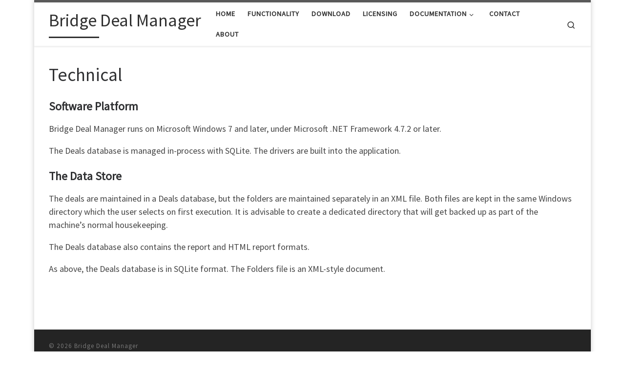

--- FILE ---
content_type: text/html; charset=UTF-8
request_url: https://bridgedealmanager.co.uk/documentation/technical
body_size: 9379
content:
<!DOCTYPE html>
<!--[if IE 7]>
<html class="ie ie7" lang="en-GB">
<![endif]-->
<!--[if IE 8]>
<html class="ie ie8" lang="en-GB">
<![endif]-->
<!--[if !(IE 7) | !(IE 8)  ]><!-->
<html lang="en-GB" class="no-js">
<!--<![endif]-->
  <head>
  <meta charset="UTF-8" />
  <meta http-equiv="X-UA-Compatible" content="IE=EDGE" />
  <meta name="viewport" content="width=device-width, initial-scale=1.0" />
  <link rel="profile"  href="https://gmpg.org/xfn/11" />
  <link rel="pingback" href="https://bridgedealmanager.co.uk/xmlrpc.php" />
<script>(function(html){html.className = html.className.replace(/\bno-js\b/,'js')})(document.documentElement);</script>
        <style id="wfc-base-style" type="text/css">
             .wfc-reset-menu-item-first-letter .navbar .nav>li>a:first-letter {font-size: inherit;}.format-icon:before {color: #5A5A5A;}article .format-icon.tc-hide-icon:before, .safari article.format-video .format-icon.tc-hide-icon:before, .chrome article.format-video .format-icon.tc-hide-icon:before, .safari article.format-image .format-icon.tc-hide-icon:before, .chrome article.format-image .format-icon.tc-hide-icon:before, .safari article.format-gallery .format-icon.tc-hide-icon:before, .safari article.attachment .format-icon.tc-hide-icon:before, .chrome article.format-gallery .format-icon.tc-hide-icon:before, .chrome article.attachment .format-icon.tc-hide-icon:before {content: none!important;}h2#tc-comment-title.tc-hide-icon:before {content: none!important;}.archive .archive-header h1.format-icon.tc-hide-icon:before {content: none!important;}.tc-sidebar h3.widget-title.tc-hide-icon:before {content: none!important;}.footer-widgets h3.widget-title.tc-hide-icon:before {content: none!important;}.tc-hide-icon i, i.tc-hide-icon {display: none !important;}.carousel-control {font-family: "Helvetica Neue", Helvetica, Arial, sans-serif;}.social-block a {font-size: 18px;}footer#footer .colophon .social-block a {font-size: 16px;}.social-block.widget_social a {font-size: 14px;}
        </style>
        <title>Technical &#8211; Bridge Deal Manager</title>
<meta name='robots' content='max-image-preview:large' />
	<style>img:is([sizes="auto" i], [sizes^="auto," i]) { contain-intrinsic-size: 3000px 1500px }</style>
	<link rel="alternate" type="application/rss+xml" title="Bridge Deal Manager &raquo; Feed" href="https://bridgedealmanager.co.uk/feed" />
<link rel="alternate" type="application/rss+xml" title="Bridge Deal Manager &raquo; Comments Feed" href="https://bridgedealmanager.co.uk/comments/feed" />
<script>
window._wpemojiSettings = {"baseUrl":"https:\/\/s.w.org\/images\/core\/emoji\/16.0.1\/72x72\/","ext":".png","svgUrl":"https:\/\/s.w.org\/images\/core\/emoji\/16.0.1\/svg\/","svgExt":".svg","source":{"concatemoji":"https:\/\/bridgedealmanager.co.uk\/wp-includes\/js\/wp-emoji-release.min.js?ver=6.8.3"}};
/*! This file is auto-generated */
!function(s,n){var o,i,e;function c(e){try{var t={supportTests:e,timestamp:(new Date).valueOf()};sessionStorage.setItem(o,JSON.stringify(t))}catch(e){}}function p(e,t,n){e.clearRect(0,0,e.canvas.width,e.canvas.height),e.fillText(t,0,0);var t=new Uint32Array(e.getImageData(0,0,e.canvas.width,e.canvas.height).data),a=(e.clearRect(0,0,e.canvas.width,e.canvas.height),e.fillText(n,0,0),new Uint32Array(e.getImageData(0,0,e.canvas.width,e.canvas.height).data));return t.every(function(e,t){return e===a[t]})}function u(e,t){e.clearRect(0,0,e.canvas.width,e.canvas.height),e.fillText(t,0,0);for(var n=e.getImageData(16,16,1,1),a=0;a<n.data.length;a++)if(0!==n.data[a])return!1;return!0}function f(e,t,n,a){switch(t){case"flag":return n(e,"\ud83c\udff3\ufe0f\u200d\u26a7\ufe0f","\ud83c\udff3\ufe0f\u200b\u26a7\ufe0f")?!1:!n(e,"\ud83c\udde8\ud83c\uddf6","\ud83c\udde8\u200b\ud83c\uddf6")&&!n(e,"\ud83c\udff4\udb40\udc67\udb40\udc62\udb40\udc65\udb40\udc6e\udb40\udc67\udb40\udc7f","\ud83c\udff4\u200b\udb40\udc67\u200b\udb40\udc62\u200b\udb40\udc65\u200b\udb40\udc6e\u200b\udb40\udc67\u200b\udb40\udc7f");case"emoji":return!a(e,"\ud83e\udedf")}return!1}function g(e,t,n,a){var r="undefined"!=typeof WorkerGlobalScope&&self instanceof WorkerGlobalScope?new OffscreenCanvas(300,150):s.createElement("canvas"),o=r.getContext("2d",{willReadFrequently:!0}),i=(o.textBaseline="top",o.font="600 32px Arial",{});return e.forEach(function(e){i[e]=t(o,e,n,a)}),i}function t(e){var t=s.createElement("script");t.src=e,t.defer=!0,s.head.appendChild(t)}"undefined"!=typeof Promise&&(o="wpEmojiSettingsSupports",i=["flag","emoji"],n.supports={everything:!0,everythingExceptFlag:!0},e=new Promise(function(e){s.addEventListener("DOMContentLoaded",e,{once:!0})}),new Promise(function(t){var n=function(){try{var e=JSON.parse(sessionStorage.getItem(o));if("object"==typeof e&&"number"==typeof e.timestamp&&(new Date).valueOf()<e.timestamp+604800&&"object"==typeof e.supportTests)return e.supportTests}catch(e){}return null}();if(!n){if("undefined"!=typeof Worker&&"undefined"!=typeof OffscreenCanvas&&"undefined"!=typeof URL&&URL.createObjectURL&&"undefined"!=typeof Blob)try{var e="postMessage("+g.toString()+"("+[JSON.stringify(i),f.toString(),p.toString(),u.toString()].join(",")+"));",a=new Blob([e],{type:"text/javascript"}),r=new Worker(URL.createObjectURL(a),{name:"wpTestEmojiSupports"});return void(r.onmessage=function(e){c(n=e.data),r.terminate(),t(n)})}catch(e){}c(n=g(i,f,p,u))}t(n)}).then(function(e){for(var t in e)n.supports[t]=e[t],n.supports.everything=n.supports.everything&&n.supports[t],"flag"!==t&&(n.supports.everythingExceptFlag=n.supports.everythingExceptFlag&&n.supports[t]);n.supports.everythingExceptFlag=n.supports.everythingExceptFlag&&!n.supports.flag,n.DOMReady=!1,n.readyCallback=function(){n.DOMReady=!0}}).then(function(){return e}).then(function(){var e;n.supports.everything||(n.readyCallback(),(e=n.source||{}).concatemoji?t(e.concatemoji):e.wpemoji&&e.twemoji&&(t(e.twemoji),t(e.wpemoji)))}))}((window,document),window._wpemojiSettings);
</script>
<style id='wp-emoji-styles-inline-css'>

	img.wp-smiley, img.emoji {
		display: inline !important;
		border: none !important;
		box-shadow: none !important;
		height: 1em !important;
		width: 1em !important;
		margin: 0 0.07em !important;
		vertical-align: -0.1em !important;
		background: none !important;
		padding: 0 !important;
	}
</style>
<link rel='stylesheet' id='wp-block-library-css' href='https://bridgedealmanager.co.uk/wp-includes/css/dist/block-library/style.min.css?ver=6.8.3' media='all' />
<style id='classic-theme-styles-inline-css'>
/*! This file is auto-generated */
.wp-block-button__link{color:#fff;background-color:#32373c;border-radius:9999px;box-shadow:none;text-decoration:none;padding:calc(.667em + 2px) calc(1.333em + 2px);font-size:1.125em}.wp-block-file__button{background:#32373c;color:#fff;text-decoration:none}
</style>
<style id='global-styles-inline-css'>
:root{--wp--preset--aspect-ratio--square: 1;--wp--preset--aspect-ratio--4-3: 4/3;--wp--preset--aspect-ratio--3-4: 3/4;--wp--preset--aspect-ratio--3-2: 3/2;--wp--preset--aspect-ratio--2-3: 2/3;--wp--preset--aspect-ratio--16-9: 16/9;--wp--preset--aspect-ratio--9-16: 9/16;--wp--preset--color--black: #000000;--wp--preset--color--cyan-bluish-gray: #abb8c3;--wp--preset--color--white: #ffffff;--wp--preset--color--pale-pink: #f78da7;--wp--preset--color--vivid-red: #cf2e2e;--wp--preset--color--luminous-vivid-orange: #ff6900;--wp--preset--color--luminous-vivid-amber: #fcb900;--wp--preset--color--light-green-cyan: #7bdcb5;--wp--preset--color--vivid-green-cyan: #00d084;--wp--preset--color--pale-cyan-blue: #8ed1fc;--wp--preset--color--vivid-cyan-blue: #0693e3;--wp--preset--color--vivid-purple: #9b51e0;--wp--preset--gradient--vivid-cyan-blue-to-vivid-purple: linear-gradient(135deg,rgba(6,147,227,1) 0%,rgb(155,81,224) 100%);--wp--preset--gradient--light-green-cyan-to-vivid-green-cyan: linear-gradient(135deg,rgb(122,220,180) 0%,rgb(0,208,130) 100%);--wp--preset--gradient--luminous-vivid-amber-to-luminous-vivid-orange: linear-gradient(135deg,rgba(252,185,0,1) 0%,rgba(255,105,0,1) 100%);--wp--preset--gradient--luminous-vivid-orange-to-vivid-red: linear-gradient(135deg,rgba(255,105,0,1) 0%,rgb(207,46,46) 100%);--wp--preset--gradient--very-light-gray-to-cyan-bluish-gray: linear-gradient(135deg,rgb(238,238,238) 0%,rgb(169,184,195) 100%);--wp--preset--gradient--cool-to-warm-spectrum: linear-gradient(135deg,rgb(74,234,220) 0%,rgb(151,120,209) 20%,rgb(207,42,186) 40%,rgb(238,44,130) 60%,rgb(251,105,98) 80%,rgb(254,248,76) 100%);--wp--preset--gradient--blush-light-purple: linear-gradient(135deg,rgb(255,206,236) 0%,rgb(152,150,240) 100%);--wp--preset--gradient--blush-bordeaux: linear-gradient(135deg,rgb(254,205,165) 0%,rgb(254,45,45) 50%,rgb(107,0,62) 100%);--wp--preset--gradient--luminous-dusk: linear-gradient(135deg,rgb(255,203,112) 0%,rgb(199,81,192) 50%,rgb(65,88,208) 100%);--wp--preset--gradient--pale-ocean: linear-gradient(135deg,rgb(255,245,203) 0%,rgb(182,227,212) 50%,rgb(51,167,181) 100%);--wp--preset--gradient--electric-grass: linear-gradient(135deg,rgb(202,248,128) 0%,rgb(113,206,126) 100%);--wp--preset--gradient--midnight: linear-gradient(135deg,rgb(2,3,129) 0%,rgb(40,116,252) 100%);--wp--preset--font-size--small: 13px;--wp--preset--font-size--medium: 20px;--wp--preset--font-size--large: 36px;--wp--preset--font-size--x-large: 42px;--wp--preset--spacing--20: 0.44rem;--wp--preset--spacing--30: 0.67rem;--wp--preset--spacing--40: 1rem;--wp--preset--spacing--50: 1.5rem;--wp--preset--spacing--60: 2.25rem;--wp--preset--spacing--70: 3.38rem;--wp--preset--spacing--80: 5.06rem;--wp--preset--shadow--natural: 6px 6px 9px rgba(0, 0, 0, 0.2);--wp--preset--shadow--deep: 12px 12px 50px rgba(0, 0, 0, 0.4);--wp--preset--shadow--sharp: 6px 6px 0px rgba(0, 0, 0, 0.2);--wp--preset--shadow--outlined: 6px 6px 0px -3px rgba(255, 255, 255, 1), 6px 6px rgba(0, 0, 0, 1);--wp--preset--shadow--crisp: 6px 6px 0px rgba(0, 0, 0, 1);}:where(.is-layout-flex){gap: 0.5em;}:where(.is-layout-grid){gap: 0.5em;}body .is-layout-flex{display: flex;}.is-layout-flex{flex-wrap: wrap;align-items: center;}.is-layout-flex > :is(*, div){margin: 0;}body .is-layout-grid{display: grid;}.is-layout-grid > :is(*, div){margin: 0;}:where(.wp-block-columns.is-layout-flex){gap: 2em;}:where(.wp-block-columns.is-layout-grid){gap: 2em;}:where(.wp-block-post-template.is-layout-flex){gap: 1.25em;}:where(.wp-block-post-template.is-layout-grid){gap: 1.25em;}.has-black-color{color: var(--wp--preset--color--black) !important;}.has-cyan-bluish-gray-color{color: var(--wp--preset--color--cyan-bluish-gray) !important;}.has-white-color{color: var(--wp--preset--color--white) !important;}.has-pale-pink-color{color: var(--wp--preset--color--pale-pink) !important;}.has-vivid-red-color{color: var(--wp--preset--color--vivid-red) !important;}.has-luminous-vivid-orange-color{color: var(--wp--preset--color--luminous-vivid-orange) !important;}.has-luminous-vivid-amber-color{color: var(--wp--preset--color--luminous-vivid-amber) !important;}.has-light-green-cyan-color{color: var(--wp--preset--color--light-green-cyan) !important;}.has-vivid-green-cyan-color{color: var(--wp--preset--color--vivid-green-cyan) !important;}.has-pale-cyan-blue-color{color: var(--wp--preset--color--pale-cyan-blue) !important;}.has-vivid-cyan-blue-color{color: var(--wp--preset--color--vivid-cyan-blue) !important;}.has-vivid-purple-color{color: var(--wp--preset--color--vivid-purple) !important;}.has-black-background-color{background-color: var(--wp--preset--color--black) !important;}.has-cyan-bluish-gray-background-color{background-color: var(--wp--preset--color--cyan-bluish-gray) !important;}.has-white-background-color{background-color: var(--wp--preset--color--white) !important;}.has-pale-pink-background-color{background-color: var(--wp--preset--color--pale-pink) !important;}.has-vivid-red-background-color{background-color: var(--wp--preset--color--vivid-red) !important;}.has-luminous-vivid-orange-background-color{background-color: var(--wp--preset--color--luminous-vivid-orange) !important;}.has-luminous-vivid-amber-background-color{background-color: var(--wp--preset--color--luminous-vivid-amber) !important;}.has-light-green-cyan-background-color{background-color: var(--wp--preset--color--light-green-cyan) !important;}.has-vivid-green-cyan-background-color{background-color: var(--wp--preset--color--vivid-green-cyan) !important;}.has-pale-cyan-blue-background-color{background-color: var(--wp--preset--color--pale-cyan-blue) !important;}.has-vivid-cyan-blue-background-color{background-color: var(--wp--preset--color--vivid-cyan-blue) !important;}.has-vivid-purple-background-color{background-color: var(--wp--preset--color--vivid-purple) !important;}.has-black-border-color{border-color: var(--wp--preset--color--black) !important;}.has-cyan-bluish-gray-border-color{border-color: var(--wp--preset--color--cyan-bluish-gray) !important;}.has-white-border-color{border-color: var(--wp--preset--color--white) !important;}.has-pale-pink-border-color{border-color: var(--wp--preset--color--pale-pink) !important;}.has-vivid-red-border-color{border-color: var(--wp--preset--color--vivid-red) !important;}.has-luminous-vivid-orange-border-color{border-color: var(--wp--preset--color--luminous-vivid-orange) !important;}.has-luminous-vivid-amber-border-color{border-color: var(--wp--preset--color--luminous-vivid-amber) !important;}.has-light-green-cyan-border-color{border-color: var(--wp--preset--color--light-green-cyan) !important;}.has-vivid-green-cyan-border-color{border-color: var(--wp--preset--color--vivid-green-cyan) !important;}.has-pale-cyan-blue-border-color{border-color: var(--wp--preset--color--pale-cyan-blue) !important;}.has-vivid-cyan-blue-border-color{border-color: var(--wp--preset--color--vivid-cyan-blue) !important;}.has-vivid-purple-border-color{border-color: var(--wp--preset--color--vivid-purple) !important;}.has-vivid-cyan-blue-to-vivid-purple-gradient-background{background: var(--wp--preset--gradient--vivid-cyan-blue-to-vivid-purple) !important;}.has-light-green-cyan-to-vivid-green-cyan-gradient-background{background: var(--wp--preset--gradient--light-green-cyan-to-vivid-green-cyan) !important;}.has-luminous-vivid-amber-to-luminous-vivid-orange-gradient-background{background: var(--wp--preset--gradient--luminous-vivid-amber-to-luminous-vivid-orange) !important;}.has-luminous-vivid-orange-to-vivid-red-gradient-background{background: var(--wp--preset--gradient--luminous-vivid-orange-to-vivid-red) !important;}.has-very-light-gray-to-cyan-bluish-gray-gradient-background{background: var(--wp--preset--gradient--very-light-gray-to-cyan-bluish-gray) !important;}.has-cool-to-warm-spectrum-gradient-background{background: var(--wp--preset--gradient--cool-to-warm-spectrum) !important;}.has-blush-light-purple-gradient-background{background: var(--wp--preset--gradient--blush-light-purple) !important;}.has-blush-bordeaux-gradient-background{background: var(--wp--preset--gradient--blush-bordeaux) !important;}.has-luminous-dusk-gradient-background{background: var(--wp--preset--gradient--luminous-dusk) !important;}.has-pale-ocean-gradient-background{background: var(--wp--preset--gradient--pale-ocean) !important;}.has-electric-grass-gradient-background{background: var(--wp--preset--gradient--electric-grass) !important;}.has-midnight-gradient-background{background: var(--wp--preset--gradient--midnight) !important;}.has-small-font-size{font-size: var(--wp--preset--font-size--small) !important;}.has-medium-font-size{font-size: var(--wp--preset--font-size--medium) !important;}.has-large-font-size{font-size: var(--wp--preset--font-size--large) !important;}.has-x-large-font-size{font-size: var(--wp--preset--font-size--x-large) !important;}
:where(.wp-block-post-template.is-layout-flex){gap: 1.25em;}:where(.wp-block-post-template.is-layout-grid){gap: 1.25em;}
:where(.wp-block-columns.is-layout-flex){gap: 2em;}:where(.wp-block-columns.is-layout-grid){gap: 2em;}
:root :where(.wp-block-pullquote){font-size: 1.5em;line-height: 1.6;}
</style>
<link rel='stylesheet' id='font-awesome-css' href='https://bridgedealmanager.co.uk/wp-content/plugins/arconix-shortcodes/includes/css/font-awesome.min.css?ver=4.6.3' media='all' />
<link rel='stylesheet' id='arconix-shortcodes-css' href='https://bridgedealmanager.co.uk/wp-content/plugins/arconix-shortcodes/includes/css/arconix-shortcodes.min.css?ver=2.1.19' media='all' />
<link rel='stylesheet' id='if-menu-site-css-css' href='https://bridgedealmanager.co.uk/wp-content/plugins/if-menu/assets/if-menu-site.css?ver=6.8.3' media='all' />
<link rel='stylesheet' id='customizr-main-css' href='https://bridgedealmanager.co.uk/wp-content/themes/customizr-pro/assets/front/css/style.min.css?ver=2.4.27' media='all' />
<style id='customizr-main-inline-css'>
@media (min-width: 576px){ .czr-boxed-layout .container{ padding-right: 30px; padding-left:  30px; } }@media (min-width: 576px){ .czr-boxed-layout .container{ width: 570px } }@media (min-width: 768px){ .czr-boxed-layout .container{ width: 750px } }@media (min-width: 992px){ .czr-boxed-layout .container{ width: 990px } }@media (min-width: 1200px){ .czr-boxed-layout .container{ width: 1170px } }
.tc-header.border-top { border-top-width: 5px; border-top-style: solid }
#czr-push-footer { display: none; visibility: hidden; }
        .czr-sticky-footer #czr-push-footer.sticky-footer-enabled { display: block; }
        
</style>
<script src="https://bridgedealmanager.co.uk/wp-includes/js/jquery/jquery.min.js?ver=3.7.1" id="jquery-core-js"></script>
<script src="https://bridgedealmanager.co.uk/wp-includes/js/jquery/jquery-migrate.min.js?ver=3.4.1" id="jquery-migrate-js"></script>
<script src="https://bridgedealmanager.co.uk/wp-content/themes/customizr-pro/assets/front/js/libs/modernizr.min.js?ver=2.4.27" id="modernizr-js"></script>
<script src="https://bridgedealmanager.co.uk/wp-includes/js/underscore.min.js?ver=1.13.7" id="underscore-js"></script>
<script id="tc-scripts-js-extra">
var CZRParams = {"assetsPath":"https:\/\/bridgedealmanager.co.uk\/wp-content\/themes\/customizr-pro\/assets\/front\/","mainScriptUrl":"https:\/\/bridgedealmanager.co.uk\/wp-content\/themes\/customizr-pro\/assets\/front\/js\/tc-scripts.min.js?2.4.27","deferFontAwesome":"1","fontAwesomeUrl":"https:\/\/bridgedealmanager.co.uk\/wp-content\/themes\/customizr-pro\/assets\/shared\/fonts\/fa\/css\/fontawesome-all.min.css?2.4.27","_disabled":[],"centerSliderImg":"1","isLightBoxEnabled":"1","SmoothScroll":{"Enabled":true,"Options":{"touchpadSupport":false}},"isAnchorScrollEnabled":"","anchorSmoothScrollExclude":{"simple":["[class*=edd]",".carousel-control","[data-toggle=\"modal\"]","[data-toggle=\"dropdown\"]","[data-toggle=\"czr-dropdown\"]","[data-toggle=\"tooltip\"]","[data-toggle=\"popover\"]","[data-toggle=\"collapse\"]","[data-toggle=\"czr-collapse\"]","[data-toggle=\"tab\"]","[data-toggle=\"pill\"]","[data-toggle=\"czr-pill\"]","[class*=upme]","[class*=um-]"],"deep":{"classes":[],"ids":[]}},"timerOnScrollAllBrowsers":"1","centerAllImg":"1","HasComments":"","LoadModernizr":"1","stickyHeader":"","extLinksStyle":"","extLinksTargetExt":"","extLinksSkipSelectors":{"classes":["btn","button"],"ids":[]},"dropcapEnabled":"","dropcapWhere":{"post":"","page":""},"dropcapMinWords":"","dropcapSkipSelectors":{"tags":["IMG","IFRAME","H1","H2","H3","H4","H5","H6","BLOCKQUOTE","UL","OL"],"classes":["btn"],"id":[]},"imgSmartLoadEnabled":"","imgSmartLoadOpts":{"parentSelectors":["[class*=grid-container], .article-container",".__before_main_wrapper",".widget-front",".post-related-articles",".tc-singular-thumbnail-wrapper",".sek-module-inner"],"opts":{"excludeImg":[".tc-holder-img"]}},"imgSmartLoadsForSliders":"1","pluginCompats":[],"isWPMobile":"","menuStickyUserSettings":{"desktop":"no_stick","mobile":"stick_up"},"adminAjaxUrl":"https:\/\/bridgedealmanager.co.uk\/wp-admin\/admin-ajax.php","ajaxUrl":"https:\/\/bridgedealmanager.co.uk\/?czrajax=1","frontNonce":{"id":"CZRFrontNonce","handle":"7d99f71077"},"isDevMode":"","isModernStyle":"1","i18n":{"Permanently dismiss":"Permanently dismiss"},"frontNotifications":{"welcome":{"enabled":false,"content":"","dismissAction":"dismiss_welcome_note_front"}},"preloadGfonts":"1","googleFonts":"Source+Sans+Pro","version":"2.4.27"};
</script>
<script src="https://bridgedealmanager.co.uk/wp-content/themes/customizr-pro/assets/front/js/tc-scripts.min.js?ver=2.4.27" id="tc-scripts-js" defer></script>
<link rel="https://api.w.org/" href="https://bridgedealmanager.co.uk/wp-json/" /><link rel="alternate" title="JSON" type="application/json" href="https://bridgedealmanager.co.uk/wp-json/wp/v2/pages/219" /><link rel="EditURI" type="application/rsd+xml" title="RSD" href="https://bridgedealmanager.co.uk/xmlrpc.php?rsd" />
<meta name="generator" content="WordPress 6.8.3" />
<link rel="canonical" href="https://bridgedealmanager.co.uk/documentation/technical" />
<link rel='shortlink' href='https://bridgedealmanager.co.uk/?p=219' />
<link rel="alternate" title="oEmbed (JSON)" type="application/json+oembed" href="https://bridgedealmanager.co.uk/wp-json/oembed/1.0/embed?url=https%3A%2F%2Fbridgedealmanager.co.uk%2Fdocumentation%2Ftechnical" />
<link rel="alternate" title="oEmbed (XML)" type="text/xml+oembed" href="https://bridgedealmanager.co.uk/wp-json/oembed/1.0/embed?url=https%3A%2F%2Fbridgedealmanager.co.uk%2Fdocumentation%2Ftechnical&#038;format=xml" />
              <link rel="preload" as="font" type="font/woff2" href="https://bridgedealmanager.co.uk/wp-content/themes/customizr-pro/assets/shared/fonts/customizr/customizr.woff2?128396981" crossorigin="anonymous"/>
            <style id="sccss">/* Remove top margin for first element in block column */
.wp-block-column *:first-child {
		margin-top: 0;
}

/* Standard clear logic */
.clear {
	clear: both;
}

.docu figure {
	text-align: left;
}
.docu h2 {
	margin-top: 1em;
}
.docu h3 {
	font-size: 100%;
	font-weight: bold;
}
.docu p {
	margin: 1em 0 0 0;
}
.docu .entry-content ul {
	margin-top: 0;
	padding-top: 0;
	padding-bottom: 0;
}

.downloads p {
	margin: 0;
}
.downloads .wp-block-columns {
	margin: 0;
}
.downloads .wp-block-columns + .wp-block-columns {
	border-top: solid 1px silver;
	padding-top: 1em;
}

/* Redefine p and H sizes and margins. */
h1 {
	margin-top: 0;
}
h2 {
	font-size: 1.3em;
	margin-top: 0;
	font-weight: bold;
}
h3 {
	font-size: 100%;
	font-weight: bold;
}
p {
	margin: 1rem 0 1.25em 0;
}

/* Make warning about licensing server down RED on separate line*/
#menu-item-490 {
	width: 100%;
}
#menu-item-490 a {
	color: red;
}

/* Styling for the purchase table */
.wp-block-table.is-style-stripes.purchases {
	border: none;
}
.purchases {
	margin: auto;
}
.purchases .czr-focus br {
	display: none;
}
.purchases table:not([id^="wp-calendar"]):not(.ui-datepicker-calendar):not(.tribe-mini-calendar):not(.pika-table) {
	width: auto;
	margin: auto;
	border: none;
}
.purchases table:not([id^="wp-calendar"]):not(.ui-datepicker-calendar):not(.tribe-mini-calendar):not(.pika-table) tr:nth-child(odd) td {
	border-top: 1px solid silver;
	border-bottom: 1px solid silver;
	color: inherit;
	padding: 0.25em 0.5em;
}
.purchases table:not([id^="wp-calendar"]):not(.ui-datepicker-calendar):not(.tribe-mini-calendar):not(.pika-table) tr:nth-child(even) td {
	padding: 0;
}
.purchases label {
	letter-spacing: normal;
	font-family: inherit;
	margin-bottom: 0;
	font-weight: normal;
}
.purchases input.wppaypal_custom_input_label,
.purchases input.wppaypal_custom_input_input {
	padding: 0;
}
.purchases input.wppaypal_custom_input_input {
	width: 14em;
	text-align: center;
}

/* PayPal checkout. - Styling doesn't work! */
.paypal-button-row.paypal-button-number-1 {
	display: none;
}
</style></head>

  <body class="wp-singular page-template-default page page-id-219 page-child parent-pageid-243 wp-embed-responsive wp-theme-customizr-pro czr-link-hover-underline header-skin-light footer-skin-dark czr-no-sidebar tc-center-images czr-boxed-layout customizr-pro-2-4-27 docu czr-sticky-footer">
          <a class="screen-reader-text skip-link" href="#content">Skip to content</a>
    
    
    <div id="tc-page-wrap" class="container czr-boxed">

      <header class="tpnav-header__header tc-header sl-logo_left sticky-brand-shrink-on sticky-transparent border-top czr-submenu-fade czr-submenu-move" >
        <div class="primary-navbar__wrapper d-none d-lg-block has-horizontal-menu" >
  <div class="container">
    <div class="row align-items-center flex-row primary-navbar__row">
      <div class="branding__container col col-auto" >
  <div class="branding align-items-center flex-column ">
    <div class="branding-row d-flex flex-row align-items-center align-self-start">
      <span class="navbar-brand col-auto " >
    <a class="navbar-brand-sitename  czr-underline" href="https://bridgedealmanager.co.uk/">
    <span>Bridge Deal Manager</span>
  </a>
</span>
      </div>
      </div>
</div>
      <div class="primary-nav__container justify-content-lg-around col col-lg-auto flex-lg-column" >
  <div class="primary-nav__wrapper flex-lg-row align-items-center justify-content-end">
              <nav class="primary-nav__nav col" id="primary-nav">
          <div class="nav__menu-wrapper primary-nav__menu-wrapper justify-content-end czr-open-on-hover" >
<ul id="main-menu" class="primary-nav__menu regular-nav nav__menu nav"><li id="menu-item-15" class="menu-item menu-item-type-custom menu-item-object-custom menu-item-home menu-item-15"><a href="https://bridgedealmanager.co.uk/" class="nav__link"><span class="nav__title">Home</span></a></li>
<li id="menu-item-106" class="menu-item menu-item-type-post_type menu-item-object-page menu-item-106"><a href="https://bridgedealmanager.co.uk/functionality" class="nav__link"><span class="nav__title">Functionality</span></a></li>
<li id="menu-item-112" class="menu-item menu-item-type-post_type menu-item-object-page menu-item-112"><a href="https://bridgedealmanager.co.uk/download" class="nav__link"><span class="nav__title">Download</span></a></li>
<li id="menu-item-620" class="menu-item menu-item-type-post_type menu-item-object-page menu-item-620"><a href="https://bridgedealmanager.co.uk/licensing-2" class="nav__link"><span class="nav__title">Licensing</span></a></li>
<li id="menu-item-351" class="menu-item menu-item-type-custom menu-item-object-custom current-menu-ancestor current-menu-parent menu-item-has-children czr-dropdown current-active menu-item-351"><a data-toggle="czr-dropdown" aria-haspopup="true" aria-expanded="false" class="nav__link"><span class="nav__title">Documentation</span><span class="caret__dropdown-toggler"><i class="icn-down-small"></i></span></a>
<ul class="dropdown-menu czr-dropdown-menu">
	<li id="menu-item-441" class="menu-item menu-item-type-post_type menu-item-object-page dropdown-item menu-item-441"><a href="https://bridgedealmanager.co.uk/installation" class="nav__link"><span class="nav__title">Installation</span></a></li>
	<li id="menu-item-352" class="menu-item menu-item-type-post_type menu-item-object-page dropdown-item menu-item-352"><a href="https://bridgedealmanager.co.uk/documentation/layout" class="nav__link"><span class="nav__title">Layout</span></a></li>
	<li id="menu-item-353" class="menu-item menu-item-type-post_type menu-item-object-page dropdown-item menu-item-353"><a href="https://bridgedealmanager.co.uk/documentation/folders" class="nav__link"><span class="nav__title">Folders</span></a></li>
	<li id="menu-item-354" class="menu-item menu-item-type-post_type menu-item-object-page dropdown-item menu-item-354"><a href="https://bridgedealmanager.co.uk/documentation/deals" class="nav__link"><span class="nav__title">Deals</span></a></li>
	<li id="menu-item-355" class="menu-item menu-item-type-post_type menu-item-object-page dropdown-item menu-item-355"><a href="https://bridgedealmanager.co.uk/documentation/ms-word-reports" class="nav__link"><span class="nav__title">MS Word Reports</span></a></li>
	<li id="menu-item-356" class="menu-item menu-item-type-post_type menu-item-object-page dropdown-item menu-item-356"><a href="https://bridgedealmanager.co.uk/documentation/ms-word-report-tips" class="nav__link"><span class="nav__title">MS Word Report Tips</span></a></li>
	<li id="menu-item-389" class="menu-item menu-item-type-post_type menu-item-object-page dropdown-item menu-item-389"><a href="https://bridgedealmanager.co.uk/documentation/html-reports" class="nav__link"><span class="nav__title">HTML Reports</span></a></li>
	<li id="menu-item-357" class="menu-item menu-item-type-post_type menu-item-object-page current-menu-item page_item page-item-219 current_page_item dropdown-item current-active menu-item-357"><a href="https://bridgedealmanager.co.uk/documentation/technical" aria-current="page" class="nav__link"><span class="nav__title">Technical</span></a></li>
	<li id="menu-item-358" class="menu-item menu-item-type-post_type menu-item-object-page dropdown-item menu-item-358"><a href="https://bridgedealmanager.co.uk/documentation/licensing" class="nav__link"><span class="nav__title">Licensing</span></a></li>
</ul>
</li>
<li id="menu-item-666" class="menu-item menu-item-type-post_type menu-item-object-page menu-item-666"><a href="https://bridgedealmanager.co.uk/contact" class="nav__link"><span class="nav__title">Contact</span></a></li>
<li id="menu-item-16" class="menu-item menu-item-type-post_type menu-item-object-page menu-item-16"><a href="https://bridgedealmanager.co.uk/about" class="nav__link"><span class="nav__title">About</span></a></li>
</ul></div>        </nav>
    <div class="primary-nav__utils nav__utils col-auto" >
    <ul class="nav utils flex-row flex-nowrap regular-nav">
      <li class="nav__search " >
  <a href="#" class="search-toggle_btn icn-search czr-overlay-toggle_btn"  aria-expanded="false"><span class="sr-only">Search</span></a>
        <div class="czr-search-expand">
      <div class="czr-search-expand-inner"><div class="search-form__container " >
  <form action="https://bridgedealmanager.co.uk/" method="get" class="czr-form search-form">
    <div class="form-group czr-focus">
            <label for="s-69575fc30e517" id="lsearch-69575fc30e517">
        <span class="screen-reader-text">Search</span>
        <input id="s-69575fc30e517" class="form-control czr-search-field" name="s" type="search" value="" aria-describedby="lsearch-69575fc30e517" placeholder="Search &hellip;">
      </label>
      <button type="submit" class="button"><i class="icn-search"></i><span class="screen-reader-text">Search &hellip;</span></button>
    </div>
  </form>
</div></div>
    </div>
    </li>
    </ul>
</div>  </div>
</div>
    </div>
  </div>
</div>    <div class="mobile-navbar__wrapper d-lg-none mobile-sticky" >
    <div class="branding__container justify-content-between align-items-center container" >
  <div class="branding flex-column">
    <div class="branding-row d-flex align-self-start flex-row align-items-center">
      <span class="navbar-brand col-auto " >
    <a class="navbar-brand-sitename  czr-underline" href="https://bridgedealmanager.co.uk/">
    <span>Bridge Deal Manager</span>
  </a>
</span>
    </div>
      </div>
  <div class="mobile-utils__wrapper nav__utils regular-nav">
    <ul class="nav utils row flex-row flex-nowrap">
      <li class="nav__search " >
  <a href="#" class="search-toggle_btn icn-search czr-dropdown" data-aria-haspopup="true" aria-expanded="false"><span class="sr-only">Search</span></a>
        <div class="czr-search-expand">
      <div class="czr-search-expand-inner"><div class="search-form__container " >
  <form action="https://bridgedealmanager.co.uk/" method="get" class="czr-form search-form">
    <div class="form-group czr-focus">
            <label for="s-69575fc30fae1" id="lsearch-69575fc30fae1">
        <span class="screen-reader-text">Search</span>
        <input id="s-69575fc30fae1" class="form-control czr-search-field" name="s" type="search" value="" aria-describedby="lsearch-69575fc30fae1" placeholder="Search &hellip;">
      </label>
      <button type="submit" class="button"><i class="icn-search"></i><span class="screen-reader-text">Search &hellip;</span></button>
    </div>
  </form>
</div></div>
    </div>
        <ul class="dropdown-menu czr-dropdown-menu">
      <li class="header-search__container container">
  <div class="search-form__container " >
  <form action="https://bridgedealmanager.co.uk/" method="get" class="czr-form search-form">
    <div class="form-group czr-focus">
            <label for="s-69575fc3102e1" id="lsearch-69575fc3102e1">
        <span class="screen-reader-text">Search</span>
        <input id="s-69575fc3102e1" class="form-control czr-search-field" name="s" type="search" value="" aria-describedby="lsearch-69575fc3102e1" placeholder="Search &hellip;">
      </label>
      <button type="submit" class="button"><i class="icn-search"></i><span class="screen-reader-text">Search &hellip;</span></button>
    </div>
  </form>
</div></li>    </ul>
  </li>
<li class="hamburger-toggler__container " >
  <button class="ham-toggler-menu czr-collapsed" data-toggle="czr-collapse" data-target="#mobile-nav"><span class="ham__toggler-span-wrapper"><span class="line line-1"></span><span class="line line-2"></span><span class="line line-3"></span></span><span class="screen-reader-text">Menu</span></button>
</li>
    </ul>
  </div>
</div>
<div class="mobile-nav__container " >
   <nav class="mobile-nav__nav flex-column czr-collapse" id="mobile-nav">
      <div class="mobile-nav__inner container">
      <div class="nav__menu-wrapper mobile-nav__menu-wrapper czr-open-on-click" >
<ul id="mobile-nav-menu" class="mobile-nav__menu vertical-nav nav__menu flex-column nav"><li class="menu-item menu-item-type-custom menu-item-object-custom menu-item-home menu-item-15"><a href="https://bridgedealmanager.co.uk/" class="nav__link"><span class="nav__title">Home</span></a></li>
<li class="menu-item menu-item-type-post_type menu-item-object-page menu-item-106"><a href="https://bridgedealmanager.co.uk/functionality" class="nav__link"><span class="nav__title">Functionality</span></a></li>
<li class="menu-item menu-item-type-post_type menu-item-object-page menu-item-112"><a href="https://bridgedealmanager.co.uk/download" class="nav__link"><span class="nav__title">Download</span></a></li>
<li class="menu-item menu-item-type-post_type menu-item-object-page menu-item-620"><a href="https://bridgedealmanager.co.uk/licensing-2" class="nav__link"><span class="nav__title">Licensing</span></a></li>
<li class="menu-item menu-item-type-custom menu-item-object-custom current-menu-ancestor current-menu-parent menu-item-has-children czr-dropdown current-active menu-item-351"><span class="display-flex nav__link-wrapper align-items-start"><a class="nav__link"><span class="nav__title">Documentation</span></a><button data-toggle="czr-dropdown" aria-haspopup="true" aria-expanded="false" class="caret__dropdown-toggler czr-btn-link"><i class="icn-down-small"></i></button></span>
<ul class="dropdown-menu czr-dropdown-menu">
	<li class="menu-item menu-item-type-post_type menu-item-object-page dropdown-item menu-item-441"><a href="https://bridgedealmanager.co.uk/installation" class="nav__link"><span class="nav__title">Installation</span></a></li>
	<li class="menu-item menu-item-type-post_type menu-item-object-page dropdown-item menu-item-352"><a href="https://bridgedealmanager.co.uk/documentation/layout" class="nav__link"><span class="nav__title">Layout</span></a></li>
	<li class="menu-item menu-item-type-post_type menu-item-object-page dropdown-item menu-item-353"><a href="https://bridgedealmanager.co.uk/documentation/folders" class="nav__link"><span class="nav__title">Folders</span></a></li>
	<li class="menu-item menu-item-type-post_type menu-item-object-page dropdown-item menu-item-354"><a href="https://bridgedealmanager.co.uk/documentation/deals" class="nav__link"><span class="nav__title">Deals</span></a></li>
	<li class="menu-item menu-item-type-post_type menu-item-object-page dropdown-item menu-item-355"><a href="https://bridgedealmanager.co.uk/documentation/ms-word-reports" class="nav__link"><span class="nav__title">MS Word Reports</span></a></li>
	<li class="menu-item menu-item-type-post_type menu-item-object-page dropdown-item menu-item-356"><a href="https://bridgedealmanager.co.uk/documentation/ms-word-report-tips" class="nav__link"><span class="nav__title">MS Word Report Tips</span></a></li>
	<li class="menu-item menu-item-type-post_type menu-item-object-page dropdown-item menu-item-389"><a href="https://bridgedealmanager.co.uk/documentation/html-reports" class="nav__link"><span class="nav__title">HTML Reports</span></a></li>
	<li class="menu-item menu-item-type-post_type menu-item-object-page current-menu-item page_item page-item-219 current_page_item dropdown-item current-active menu-item-357"><a href="https://bridgedealmanager.co.uk/documentation/technical" aria-current="page" class="nav__link"><span class="nav__title">Technical</span></a></li>
	<li class="menu-item menu-item-type-post_type menu-item-object-page dropdown-item menu-item-358"><a href="https://bridgedealmanager.co.uk/documentation/licensing" class="nav__link"><span class="nav__title">Licensing</span></a></li>
</ul>
</li>
<li class="menu-item menu-item-type-post_type menu-item-object-page menu-item-666"><a href="https://bridgedealmanager.co.uk/contact" class="nav__link"><span class="nav__title">Contact</span></a></li>
<li class="menu-item menu-item-type-post_type menu-item-object-page menu-item-16"><a href="https://bridgedealmanager.co.uk/about" class="nav__link"><span class="nav__title">About</span></a></li>
</ul></div>      </div>
  </nav>
</div></div></header>


  
    <div id="main-wrapper" class="section">

                      

          
          <div class="container" role="main">

            
            <div class="flex-row row column-content-wrapper">

                
                <div id="content" class="col-12 article-container">

                  <article id="page-219" class="post-219 page type-page status-publish czr-hentry" >
    <header class="entry-header " >
  <div class="entry-header-inner">
        <h1 class="entry-title">Technical</h1>
      </div>
</header>  <div class="post-entry tc-content-inner">
    <section class="post-content entry-content " >
      <div class="czr-wp-the-content">
        
<h2 class="wp-block-heading">Software Platform</h2>



<p>Bridge Deal Manager runs on Microsoft Windows 7 and later, under Microsoft .NET Framework 4.7.2 or later.</p>



<p>The Deals database is managed in-process with SQLite. The drivers are built into the application.</p>



<h2 class="wp-block-heading">The Data Store</h2>



<p>The deals are maintained in a Deals database, but the folders are maintained separately in an XML file. Both files are kept in the same Windows directory which the user selects on first execution. It is advisable to create a dedicated directory that will get backed up as part of the machine&#8217;s normal housekeeping.</p>



<p>The Deals database also contains the report and HTML report formats.</p>



<p>As above, the Deals database is in SQLite format. The Folders file is an XML-style document.</p>
      </div>
      <footer class="post-footer clearfix">
                      </footer>
    </section><!-- .entry-content -->
  </div><!-- .post-entry -->
  </article>                </div>

                
            </div><!-- .column-content-wrapper -->

            

          </div><!-- .container -->

          <div id="czr-push-footer" ></div>
    </div><!-- #main-wrapper -->

    
    
<footer id="footer" class="footer__wrapper" >
  <div id="colophon" class="colophon " >
  <div class="container">
    <div class="colophon__row row flex-row justify-content-between">
      <div class="col-12 col-sm-auto">
        <div id="footer__credits" class="footer__credits credits" >
  <p class="czr-copyright">
    <span class="fc-copyright">
      <span class="fc-copyright-text">© 2026</span>
      <span class="fc-copyright-link"><a href="https://bridgedealmanager.co.uk/wp-admin" title="Bridge Deal Manager" rel="noopener noreferrer" target="_blank">Bridge Deal Manager</a></span>        </span>
  </p>
    <p class="czr-credits">
      <span class="fc-designer ">
      <span class="fc-credits-text">Designed with</span>
      <span class="fc-credits-link"><a href="https://presscustomizr.com/customizr-pro" title="Customizr Pro" rel="noopener noreferrer" target="_blank">Customizr Pro</a></span>    </span>

    </p>
  </div>
      </div>
          </div>
  </div>
</div>
</footer>
    </div><!-- end #tc-page-wrap -->

    <button class="btn czr-btt czr-btta right" ><i class="icn-up-small"></i></button>
<script type="speculationrules">
{"prefetch":[{"source":"document","where":{"and":[{"href_matches":"\/*"},{"not":{"href_matches":["\/wp-*.php","\/wp-admin\/*","\/wp-content\/uploads\/*","\/wp-content\/*","\/wp-content\/plugins\/*","\/wp-content\/themes\/customizr-pro\/*","\/*\\?(.+)"]}},{"not":{"selector_matches":"a[rel~=\"nofollow\"]"}},{"not":{"selector_matches":".no-prefetch, .no-prefetch a"}}]},"eagerness":"conservative"}]}
</script>
<script id="wfc-front-localized">var wfcFrontParams = {"effectsAndIconsSelectorCandidates":[],"wfcOptions":null};</script>          <script id="wfc-front-script">!function(){var e=wfcFrontParams.effectsAndIconsSelectorCandidates;var o,t,c,r,i=(r={},o=navigator.userAgent.toLowerCase(),(c={browser:(t=/(chrome)[ /]([\w.]+)/.exec(o)||/(webkit)[ /]([\w.]+)/.exec(o)||/(opera)(?:.*version|)[ /]([\w.]+)/.exec(o)||/(msie) ([\w.]+)/.exec(o)||o.indexOf("compatible")<0&&/(mozilla)(?:.*? rv:([\w.]+)|)/.exec(o)||[])[1]||"",version:t[2]||"0"}).browser&&(r[c.browser]=!0,r.version=c.version),r.chrome?r.webkit=!0:r.webkit&&(r.safari=!0),r),s="",a=0;for(var n in i)a>0||(s=n,a++);var f=document.querySelectorAll("body");f&&f[0]&&f[0].classList.add(s||"");try{!function(){for(var o in e){var t=e[o];if(t.static_effect){if("inset"==t.static_effect&&!0===i.mozilla)continue;var c=document.querySelectorAll(t.static_effect_selector);c&&c.forEach(function(e,o){e.classList.add("font-effect-"+t.static_effect)})}}}()}catch(e){window.console&&console.log&&console.log("Font customizer error => could not apply effects",e)}}();</script>
        <script src="https://bridgedealmanager.co.uk/wp-includes/js/comment-reply.min.js?ver=6.8.3" id="comment-reply-js" async data-wp-strategy="async"></script>
<script src="https://bridgedealmanager.co.uk/wp-includes/js/jquery/ui/core.min.js?ver=1.13.3" id="jquery-ui-core-js"></script>
<script id="fpu-front-localized">var FPUFront = {"Spanvalue":"4","ThemeName":"customizr-pro","imageCentered":"1","smartLoad":""};</script>  </body>
  </html>
